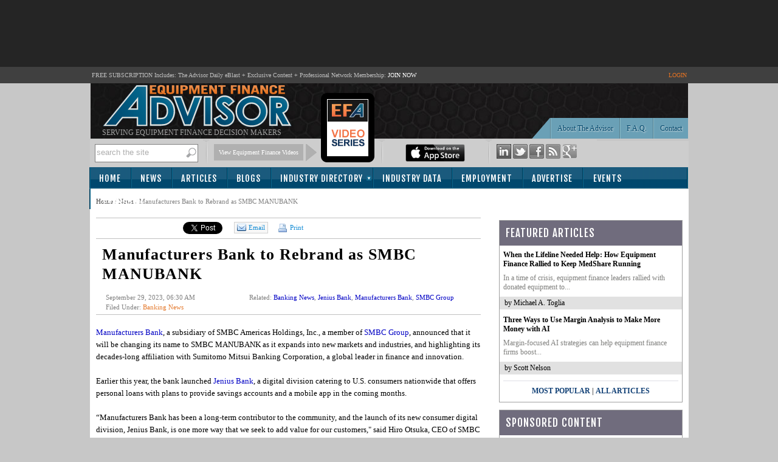

--- FILE ---
content_type: text/html; charset=utf-8
request_url: https://www.equipmentfa.com/news/36987/manufacturers-bank-to-rebrand-as-smbc-manubank
body_size: 72645
content:

<!DOCTYPE html PUBLIC "-//W3C//DTD XHTML 1.0 Transitional//EN" "http://www.w3.org/TR/xhtml1/DTD/xhtml1-transitional.dtd">
<html xmlns="http://www.w3.org/1999/xhtml">
<head id="ctl00"><title>
	Manufacturers Bank to Rebrand as SMBC MANUBANK - News | Equipment Finance Advisor
</title><meta id="ctl12" name="description" content="Manufacturers Bank, a subsidiary of SMBC Americas Holdings, Inc., a member of SMBC Group, announced that it will be changing its name to SMBC MANUBANK as it expands into new markets and industries, and highlighting its decades-long affiliation with Sumitomo Mitsui Banking Corporation, a global leader in finance and innovation.Earlier this year, the..." lang="en-US" /><script type="text/javascript" src="https://www.equipmentfa.com/JS/jquery-1.6.2.min.js"></script><script type="text/javascript" src="https://www.equipmentfa.com/JS/jquery-ui-1.7.1.custom.min.js"></script><script type="text/javascript" src="https://www.equipmentfa.com/JS/superfish.js"></script><link id="MenuStyleSheet" rel="stylesheet" type="text/css" href="../../contents/SuperFish.css?t=639048305140168120" /><link id="ctl03" rel="shortcut icon" type="image/x-icon" href="../../efa-favicon.ico" /><link id="lnkGoogleFont" rel="stylesheet" type="text/css" href="https://fonts.googleapis.com/css?family=Fjalla+One" />


<script type="text/javascript">

    window.onload = init;

    function init() {

        var bc = document.getElementById('SiteMapPath1').innerHTML;
        bc = bc.replace("Read News", "Manufacturers Bank to Rebrand as SMBC MANUBANK");
        document.getElementById('SiteMapPath1').innerHTML = bc;
    }

</script>

<!-- Google tag (gtag.js) -->
<script async src="https://www.googletagmanager.com/gtag/js?id=G-ES9SPZRTFS"></script>
<script>
  window.dataLayer = window.dataLayer || [];
  function gtag(){dataLayer.push(arguments);}
  gtag('js', new Date());

  gtag('config', 'G-ES9SPZRTFS');
</script>


    <script type="text/javascript">

        function TrackEvent(category, event, company) {
            //_gaq.push(['_trackEvent', category, event, company]);
            gaEvent(category, event, company);
        }

        function gaEvent(cat, action, company) {
            //_gaq.push(['_trackEvent', cat, action, company]);
        }

        function open_profile(url, company) {
            gaEvent("Company Website", "Viewed From Profile Page", company);
            window.open(url);
        }

        function open_compweb_hp(url, company) {
            gaEvent("Company Website", "Viewed From Home Page", company);
            window.open(url);
        }

        function open_jobhp(url, company) {
            gaEvent("Employment Job Posting", "Clicked From Home Page", company);
            window.location = url;
        }

        function open_emp_profile_hp(url, company) {
            gaEvent("Featured Employer Profile", "Logo Clicked From Home Page", company);
            window.location = url;
        }

        function open_comp_profile_hp(url, company) {
            gaEvent("Featured Company Profile", "Clicked From Home Page", company);
            window.location = url;
        }

        /*
        function viewProfile(url, company) {
        gaEvent("ind-dir Profile Viewed", "Link Clicked From Home Page", company);
        window.location = url;
        }
        */

        var empty_search_text = 'search the site';

        $(document).ready(function () {

            CheckSearchTextBox();

            $("#divImgSocial img").hover(
                function () {
                    var img = $(this);
                    var rel = img.attr('rel');

                    var path = RootURL + 'Images/' + rel + '-on.png';
                    img.attr('src', path);

                }, function () {
                    var img = $(this);
                    var rel = img.attr('rel');
                    var path = RootURL + 'Images/' + rel + '-off.png';
                    img.attr('src', path);

                }
            );

            $("#divSocialIcon2 img").hover(
                function () {
                    var img = $(this);
                    var rel = img.attr('rel');

                    var path = RootURL + 'Images/' + rel + '-on.png';
                    img.attr('src', path);

                }, function () {
                    var img = $(this);
                    var rel = img.attr('rel');
                    var path = RootURL + 'Images/' + rel + '-off.png';
                    img.attr('src', path);

                }
            );


            $("#txtSearch").keypress(function (e) {

                var code = (e.keyCode ? e.keyCode : e.which);
                if (code == 13) { //Enter keycode

                    searchResults();

                }

            });


            $("#lnkSearch").click(function () {
                searchResults();
                return false;
            });

            $("#txtSearch").blur(function () {
                CheckSearchTextBox();
            });

            $("#txtSearch").focus(function () {

                var textBox = $("#txtSearch");
                var text = textBox.val();

                if (text == empty_search_text) {
                    textBox.val('');
                }

                textBox.css('color', 'black');

            });


        });

        function searchResults() {
            //Do something
            var text = $("#txtSearch").val();
            if (text == empty_search_text || text == '') {
                return;
            }

            //alert('pressed: ' + text);

            //window.location = "SearchEFA.aspx?text=" + text;
            window.location = RootURL + "SearchEFA.aspx?text=" + text;

        }

        function CheckSearchTextBox() {
            var textBox = $("#txtSearch");
            var text = textBox.val();
            var txtLength = text.length;

            if (txtLength <= 0 || text == empty_search_text) {
                textBox.css('color', '#aeaeae');
                textBox.val(empty_search_text);
            }

        }

        function change_visibility(ctrl, show) {

            document.getElementById(ctrl).style.display = show ? '' : 'none';
        }

        function show_control(ddl_ctrl, txtBox) {
            ddl = document.getElementById(ddl_ctrl);
            if (ddl.options.length == ddl.selectedIndex + 1)
                change_visibility(txtBox, true);
            else
                change_visibility(txtBox, false);
        }

        function show_control2(obj, txtBox) {
            change_visibility(txtBox, obj.checked);

        }

        function HideFlashBoxes() {
            //document.getElementById('spBoxBanner').style.visibility = 'hidden';
            //document.getElementById('flashContent').style.visibility = 'hidden';

            HideElement('spBoxBanner');
            HideElement('flashContent');
        }

        function HideElement(ele) {
            document.getElementById(ele).style.visibility = 'hidden';
        }

        function ShowFlashBoxes() {
            document.getElementById('spBoxBanner').style.visibility = 'visible';
            document.getElementById('flashContent').style.visibility = 'visible';
        }

        function printit(id) {

            url = RootURL + 'print.aspx?postID=' + id
            l = screen.height / 2 - 200
            t = 30
            args = "left=" + l + ",top=" + t + ",height=600,width=560,status=no,toolbar=yes,menubar=no,location=no, scrollbars=yes"

            window.open(url, 'prn', args)

            //window.open('print.aspx?postID=' + id);
        }

        //var currentPage = 1;
        /*

        function changePage(pageNo, id, title) {

        window.location = RootURL + 'articles/' + id + '/' + pageNo + '/' + title;
        }
        */

        var currentPage = 1;
        function goNext(pageID) {

            if (currentPage == multiPageCount)
                return;

            currentPage++;
            switchPage(currentPage, pageID);
        }

        function goBack(pageID) {
            if (currentPage == 1)
                return;

            currentPage--;
            switchPage(currentPage, pageID);
        }

        //function switchPage(id) {
        function highlight_rtbox(id) {

            $('[name="page_divs"]').each(

                function (index) {
                    this.style.display = 'none';
                    //                alert(index + ': ' + $(this).name);
                }

            );

            document.getElementById('dvMainBody').style.display = 'none';

            // remove classes
            $('.custom-pager .selected').removeClass('selected');
            $('.round-table .data-box').removeClass('selected-box');

            if (id == 1) {
                document.getElementById('dvMainBody').style.display = 'block';
                $('#lnkCustomPaging' + id).addClass('selected');
            }
            else {

                document.getElementById('pg' + (id)).style.display = 'block';

                // add classes
                $('#lnkCustomPaging' + id).addClass('selected');
                $('#divRoundTable' + id).addClass('selected-box');

            }
            currentPage = id;
            window.scroll(0, 300);

        }

    </script>




    <script type="text/javascript">

        function S4() {
            return (((1 + Math.random()) * 0x10000) | 0).toString(16).substring(1);
        }

        function GetGuid() {
            // then to call it, plus stitch in '4' in the third group
            var guid = (S4() + S4() + "-" + S4() + "-4" + S4().substr(0, 3) + "-" + S4() + "-" + S4() + S4() + S4()).toLowerCase();
            return guid;
        }
        var page_rno = GetGuid();//Math.floor(Math.random() * 11);
    </script>
<link id="ctl05" href="../../App_Themes/Theme_EFA/BlockQuote.css" type="text/css" rel="stylesheet" /><link id="ctl06" href="../../App_Themes/Theme_EFA/button.css" type="text/css" rel="stylesheet" /><link id="ctl07" href="../../App_Themes/Theme_EFA/font-awesome.min.css" type="text/css" rel="stylesheet" /><link id="ctl08" href="../../App_Themes/Theme_EFA/jquery-ui-1.css" type="text/css" rel="stylesheet" /><link id="ctl09" href="../../App_Themes/Theme_EFA/pager.css" type="text/css" rel="stylesheet" /><link id="ctl10" href="../../App_Themes/Theme_EFA/pager-old.css" type="text/css" rel="stylesheet" /><link id="ctl11" href="../../App_Themes/Theme_EFA/StyleSheet.css" type="text/css" rel="stylesheet" /></head>
<body>

    <form method="post" action="./manufacturers-bank-to-rebrand-as-smbc-manubank?id=36987" onsubmit="javascript:return WebForm_OnSubmit();" id="form1">
<div class="aspNetHidden">
<input type="hidden" name="__EVENTTARGET" id="__EVENTTARGET" value="" />
<input type="hidden" name="__EVENTARGUMENT" id="__EVENTARGUMENT" value="" />
<input type="hidden" name="__VIEWSTATE" id="__VIEWSTATE" value="/[base64]/dD02MzkwNDgzMDUxNDAxNjgxMjBkAgcPFgIfAgUyaHR0cHM6Ly9mb250cy5nb29nbGVhcGlzLmNvbS9jc3M/[base64]/ZMe7Kz3xbsvimOo=" />
</div>

<script type="text/javascript">
//<![CDATA[
var theForm = document.forms['form1'];
if (!theForm) {
    theForm = document.form1;
}
function __doPostBack(eventTarget, eventArgument) {
    if (!theForm.onsubmit || (theForm.onsubmit() != false)) {
        theForm.__EVENTTARGET.value = eventTarget;
        theForm.__EVENTARGUMENT.value = eventArgument;
        theForm.submit();
    }
}
//]]>
</script>


<script src="/WebResource.axd?d=ksM1xMpV-VBYxbVXiTEel9lrmIBYAS8SGfP1bhlZFQUxIRpN9UBgahlieLv5gC4FXoCy_hHz5Z67S8BJVOuDHk4oxEZb8NW5LfIUewT83QI1&amp;t=638942066819057530" type="text/javascript"></script>


<script src="/ScriptResource.axd?d=cSeLizUJ9mIxfu6UmcL8-hU8C58wsBSzAMKi3-nTe4o8KOqjrPqTSY3CI3OTJ9f1EuRT8o5bkaC6HDUMHV7SBxLFy9q8_bXZAnTIiooJ0rroY2f03zWXgnzYcSPoNktQluGrJxKFs7kOOTw-iDpx66jE_PWCllAseOcGxc-K3JU1&amp;t=fffffffff2f92c66" type="text/javascript"></script>
<script src="/ScriptResource.axd?d=b1wX5IjxQV47NBw8T5sX7aRbq7QoBn5Otj9svuA1ARw43eeACkBT3mbxxYMLDzxm0_7F-25uOBxzm2GHE5ooxtKkmfQWDX_L6LtdB_kFOxkqyUHohoA9ze9x3rXFbDyF-9x-88rT473ivatSzJ4oxePMRtGZq30hrfd2X56W2Po1&amp;t=32e5dfca" type="text/javascript"></script>
<script src="/ScriptResource.axd?d=5qyRoYrbFt2cArrzWvxKbS9uol6D05RI8M_EEjDkm3OMYOOGcncRoae_Kgq9lAl7y15O-bgjkD_qpr9TrAiy1hTqUoWBtczAJCiFIit5T1k8AtPEf6KfHFNjTmDwVAQoyqI0wmY03cs0odqDUvpgrsKqZ6OOK9S67VflvgALago-ZNJWWEAK---JpTwwAMp20&amp;t=32e5dfca" type="text/javascript"></script>
<script src="../../ws/backoffice.asmx/js" type="text/javascript"></script><script type="text/javascript">
		var ClientIDs = {
			txtSearch: 'txtSearch',
			btntemp: 'btntemp',
			txtRecipEmail: 'ContentPlaceHolder1_ucSocialLinkSharing1_txtRecipEmail',
			txtMessage: 'ContentPlaceHolder1_ucSocialLinkSharing1_txtMessage',
			txtNewComments: 'ContentPlaceHolder1_ucComments_txtNewComments',
			btnAddComment: 'ContentPlaceHolder1_ucComments_btnAddComment',
			hdnPostId: 'ContentPlaceHolder1_ucComments_hdnPostId'
		}
	</script>
<script type="text/javascript">
//<![CDATA[
function WebForm_OnSubmit() {
if (typeof(ValidatorOnSubmit) == "function" && ValidatorOnSubmit() == false) return false;
return true;
}
//]]>
</script>

<div class="aspNetHidden">

	<input type="hidden" name="__VIEWSTATEGENERATOR" id="__VIEWSTATEGENERATOR" value="532053C5" />
	<input type="hidden" name="__EVENTVALIDATION" id="__EVENTVALIDATION" value="/wEdAAYOp0ZiDyP/OiQ1TvpXDLBK4+3WpZQNb82rzs2KnT3rh2/9yRhibifd00o60WsbeafNiQMjn/k5oOOe3L+7/ZhD+SOYljvdeoz8AL0Jgo6YuqA3UdjecaSFsjrBn7oLivPlQ+b2FdYswa5bBpRLRFk21qj7ga8KlbUo6pqgL8yfUw==" />
</div>
        <script>
            var RootURL = "https://www.equipmentfa.com/"
        </script>
        <script type="text/javascript">
//<![CDATA[
Sys.WebForms.PageRequestManager._initialize('ctl00$ctl04', 'form1', ['tctl00$ContentPlaceHolder1$ucComments$upComments','ContentPlaceHolder1_ucComments_upComments'], [], [], 90, 'ctl00');
//]]>
</script>

        <div id="mainArea">
            
            <div id="top-bannerContainer">
                <div id="bannerArea" style="height: 90px;">
                    <!-- leaderboard banner -->

                    <!-- EFA 728x90 [async] -->
                    <script type="text/javascript">if (!window.AdButler) { (function () { var s = document.createElement("script"); s.async = true; s.type = "text/javascript"; s.src = 'https://servedbyadbutler.com/app.js'; var n = document.getElementsByTagName("script")[0]; n.parentNode.insertBefore(s, n); }()); }</script>
                    <script type="text/javascript">
                        var AdButler = AdButler || {}; AdButler.ads = AdButler.ads || [];
                        var abkw = window.abkw || '';
                        var plc349915 = window.plc349915 || 0;
                        document.write('<' + 'div id="placement_349915_' + plc349915 + '"></' + 'div>');
                        AdButler.ads.push({ handler: function (opt) { AdButler.register(175287, 349915, [728, 90], 'placement_349915_' + opt.place, opt); }, opt: { place: plc349915++, keywords: abkw, domain: 'servedbyadbutler.com', click: 'CLICK_MACRO_PLACEHOLDER' } });
                    </script>



                </div>
            </div>
            
            <div id="headerTitle">
                <table style="width: 985px;" align="center">
                    <tr>
                        <td>FREE SUBSCRIPTION Includes: The Advisor Daily eBlast + Exclusive Content + Professional
                        Network Membership: <a href="https://www.equipmentfa.com/register">JOIN NOW</a>
                        </td>
                        <td align="right" style="color: #E47222;">
                            
                            <a href="https://www.equipmentfa.com/login.aspx" style="color: #E47222; ">LOGIN</a>
                            
                        </td>
                    </tr>
                </table>
            </div>
            <div id="header">
                <div id="headerDetail">
                    <div style="float: left; height: 84px; padding-left: 20px;">
                        <a href="https://www.equipmentfa.com/">
                            <img src="https://www.equipmentfa.com/Images/efa_logo_2.png" /></a>
                        <div style="color: #a2a2a2; font-size: 12px; text-transform: uppercase;">
                            Serving Equipment Finance Decision Makers
                        </div>
                    </div>
                    <div style="float: right; width: 400px;">
                        <table border="0" cellpadding="0" cellspacing="0" style="height: 89px; width: 400px; vertical-align: bottom;">
                            <tr>
                                <td style="width: 70px;">&nbsp;
                                </td>
                                <td align="right" style="vertical-align: bottom; width: 266px;">
                                    <img src="https://www.equipmentfa.com/Images/header_buttonbar_left.png" style="border-right: 1px solid #587F8F;" /><a
                                        href="https://www.equipmentfa.com/contact-us" class="button" style="border-right: none; margin-right: 1px;">Contact
                                    </a><a href="https://www.equipmentfa.com/faq" class="button">F.A.Q.</a> <a href="https://www.equipmentfa.com/about-equipment-finance-advisor"
                                        class="button">About The Advisor</a>
                                </td>
                            </tr>
                        </table>
                    </div>
                    <div style="clear: both">
                    </div>
                </div>
                <div id="headerGrayBar">
                    <div id="headerGrayBarArea" style="background-color: #CDCDCD;">
                        <div class="area">
                            <div id="pnltemp" onkeypress="javascript:return WebForm_FireDefaultButton(event, &#39;btntemp&#39;)">
	
                                <div class="searchArea" >
                                    <input name="ctl00$txtSearch" type="text" id="txtSearch" class="textBox" />
                                    <a id="lnkSearch" href="#" style="float: right; outline: none;">
                                        <img src="https://www.equipmentfa.com/Images/Search-btn.png" /></a>
                                    <div style="clear: both">
                                    </div>
                                </div>
                                <span style="display: none">
                                    <input type="submit" name="ctl00$btntemp" value="temp" onclick="return false;" id="btntemp" />
                                </span>
                            
</div>
                        </div>
                        <div class="seperator">
                        </div>
                        <div class="area">
                            <div class="download">
                                <a href="https://www.equipmentfa.com/videos.aspx" target="_blank">View Equipment Finance Videos</a>
                            </div>
                            <div class="arrow">
                            </div>
                            <div style="width: 90px; display: inline-block;">
                                <a href="https://www.equipmentfa.com/videos.aspx" target="_blank">
                                    <img src="../../Images/video-series.png" id="imgIpadLogo" style="position: absolute; top: 150px;" />
                                </a>
                            </div>
                        </div>
                        <div class="seperator">
                        </div>
                        <div class="area">
                            <a href="https://www.equipmentfa.com/apn.aspx">
                                
                                <a href="https://www.equipmentfa.com/MobileApps.aspx">
                                    <img src="https://www.equipmentfa.com/Images/apple-mobile-app-download.png" height="29" /></a>
                                
                            </a>
                        </div>
                        <div class="seperator">
                        </div>
                        <div class="area" style="width: 157px;">
                            
                            <div id="divImgSocial">
                                <a href="http://www.linkedin.com/company/equipment-finance-advisor" target="_blank">
                                    <img id="img2" src="https://www.equipmentfa.com/Images/ico-linkedin-off.png"
                                        rel="ico-linkedin" /></a> <a href="http://twitter.com/EquipmentFA" target="_blank">
                                            <img id="img3" src="https://www.equipmentfa.com/Images/ico-twitter-off.png" rel="ico-twitter" /></a>
                                <a href="http://www.facebook.com/pages/Equipment-Finance-Advisor/168992576523298"
                                    target="_blank">
                                    <img id="img4" src="https://www.equipmentfa.com/Images/ico-facebook-off.png" rel="ico-facebook" /></a>
                                <a href="https://www.equipmentfa.com/rss">
                                    <img id="img5" src="https://www.equipmentfa.com/Images/ico-rss-off.png" rel="ico-rss" /></a>
                                <a href="https://plus.google.com/110254623178404032853" target="_blank" rel="publisher">
                                    <img id="img1" src="https://www.equipmentfa.com/Images/ico-google-plus-off.png" rel="ico-google-plus" /></a>
                            </div>
                        </div>
                    </div>
                </div>
            </div>
            <div id="menu">
                <table class="menuAreaTable" cellpadding="0" cellspacing="0">
                    <tr>
                        <td class="left">&nbsp;
                        </td>
                        <td class="middle" style="border: none;">
                            <div id="menuArea">
                                <div id="endDivider">
                                    

<ul id="menu1" class="sf-menu">
    

    <li><a href="https://www.equipmentfa.com/">Home</a></li>
    <li><a href="https://www.equipmentfa.com/news-list">News</a> </li>
    <li><a href="https://www.equipmentfa.com/featured-articles">Articles</a></li>
    <li><a href="https://www.equipmentfa.com/featured-blogs">Blogs</a></li>
    <li class="multi"><a href="https://www.equipmentfa.com/industry-directory">Industry Directory</a>
        <ul>
            <li><a href="https://www.equipmentfa.com/industry-directory/service-providers">Service Providers</a></li>
            <li><a href="https://www.equipmentfa.com/industry-directory/finance-companies">Finance Companies & Banks</a></li>
        </ul>
    </li>
    <li><a href="https://www.equipmentfa.com/industry-data">Industry Data</a></li>
    <li><a href="https://www.equipmentfa.com/employment">Employment</a></li>
    <li><a href="https://www.equipmentfa.com/advertise/advertising-platform" onmouseover="HideElement('spBoxBanner');" onmouseout="ShowFlashBoxes();">Advertise</a>
      
    </li>
    <li><a href="https://www.equipmentfa.com/events-calendar" style="padding-left: 18px;">Events</a></li>
    <li><a href="https://www.equipmentfa.com/register" style="padding-left: 22px;">Subscribe</a></li>

</ul>

                                </div>
                            </div>
                        </td>
                        <td class="right">&nbsp;
                        </td>
                    </tr>
                </table>
            </div>
            <div id="contentAreaMain">
                <div id="contentArea">
                    <table width="100%" cellpadding="0" cellspacing="0">
                        <tr>
                            <td id="content">
                                <div id="ValidationSummary1" style="display:none;">

</div>
                                <div>
                                    <span class="breadcrumb">
                                        <span id="SiteMapPath1"><a href="#SiteMapPath1_SkipLink"><img alt="Skip Navigation Links" src="/WebResource.axd?d=ys8YjEihppksB7MXeADcmncpLvg22wrebKDgPm-ow-b_-Mec8y8HuFdFfxgapkMQxjv0I4ITbrWJs7qyKJR0k89IKvQv0zbVo3MT4rnBkPI1&amp;t=638942066819057530" width="0" height="0" style="border-width:0px;" /></a><span id="SiteMapPath1"><a id="SiteMapPath1_ctl00_0" href="/">Home</a></span><span id="SiteMapPath1"> / </span><span id="SiteMapPath1"><a id="SiteMapPath1_ctl00_1" title="News" href="/news-list">News</a></span><span id="SiteMapPath1"> / </span><span id="SiteMapPath1">Read News</span><a id="SiteMapPath1_SkipLink"></a></span>
                                    </span>
                                </div>
                                
       

<script src="https://www.equipmentfa.com/JS/jquery-ui-1.7.1.custom.min.js" type="text/javascript"></script>
<script type="text/javascript" src="https://www.google.com/recaptcha/api/js/recaptcha_ajax.js"></script>
<script src='https://www.google.com/recaptcha/api.js?onload=CaptchaCallback&render=explicit' async defer></script>

<script defer>
    var CaptchaCallback = function () {
        //  grecaptcha.render('RecaptchaField1', { 'sitekey': '6LcQCgsUAAAAAL8JutCo0iXAsMCE9JNTlRzqyqCf' });

    };


</script>

<script type="text/javascript">

    $(document).ready(function () {
        CaptchaCallback();

        $("#divSendToFriend").dialog({
            height: 400,
            width: 670,
            resizable: false,
            autoOpen: false,
            title: "Send to a Friend...",
            buttons: {
                "Cancel": function () {
                    $(this).dialog("close");
                },
                "Send to Friend": function () {

                    SendEmailToFriend();
                }
            }
        });

    });




    function openSendToFriendDialog() {

        var emailTo = "";
        var emailSub = "FYI - Check This Out on EquipmentFA.com...";
        var emailBody = "Hi, I thought you would be interested in this article from Equipment Finance Advisor: " + location;
        
        window.open("mailto:" + emailTo + '?subject=' + emailSub + '&body=' + emailBody);

       

        // $("#divSendToFriend").dialog("open");
    }


    function closeSendToFriendDialog() {
        $("#divSendToFriend").dialog("close");
    }



    function SendEmailToFriend() {

        var errorMessage = '';
        var url = 'https://www.equipmentfa.com/news/36987/manufacturers-bank-to-rebrand-as-smbc-manubank';
        var recipentEmail = $('#ContentPlaceHolder1_ucSocialLinkSharing1_txtRecipEmail').val();
        var yourEmail = "";//$('#< %= txtYourEmail.ClientID %>').val();
        var message = $('#ContentPlaceHolder1_ucSocialLinkSharing1_txtMessage').val();
        var ccToYou = false;
        var pid = '36987';



        // Validate

        if (recipentEmail == "") {
            errorMessage = "Please enter Recipient's Email Address.\n";
        }

        if (yourEmail == "") {
            errorMessage += "Please enter Your Email Address.\n";
        }

        if (errorMessage.length > 0) {
            alert(errorMessage);
            return;
        }

        var captcharesponse = "";
        //var captcharesponse = grecaptcha.getResponse();

        //if (!captcharesponse) {
        //    alert("Please prove you’re not a robot and click the box before 'Send to Friend'.");
        //    return;
        //}

        // Send
        var data =
            '{"url":"' + url +
            '", "pid":"' + pid +
            '", "recipentEmail":"' + recipentEmail +
            '", "yourEmail":"' + yourEmail +
            '", "message":"' + message +
            '", "ccToYou":"' + ccToYou +
            '", "captcharesponse":' + JSON.stringify(captcharesponse) +
            ' }';

        //// alert(data);

        $.ajax({
            type: "POST",
            url: "https://www.equipmentfa.com/Default.aspx/SendToFriend",
            data: data,
            contentType: "application/json; charset=utf-8",
            dataType: "json",
            success: function (response) {

                var msg = response.d;
                msg = msg.replace('"', '').replace('"', '');
                alert(msg);
                closeSendToFriendDialog();

                //Recaptcha.reload();
                grecaptcha.reset();
            },
            error: function (request, status, errorThrown) {
                //alert(request.responseText);
                // Recaptcha.reload();
                grecaptcha.reset();
                closeSendToFriendDialog();
            }
        });

    }

</script>
<br />
<div style="border-top: 1px solid silver; border-bottom: 1px solid silver;">
    <table cellpadding="0" cellspacing="0">
        <tr>
            <td style="padding: 6px; padding-bottom: 4px;">
                <iframe src='https://www.facebook.com/widgets/like.php?href=https://www.equipmentfa.com/news/36987/manufacturers-bank-to-rebrand-as-smbc-manubank&layout=button_count&show_faces=false&width=110&action=recommend&font=tahoma&colorscheme=light&height=30'
                    scrolling="no" frameborder="0" style="border: none; width: 125px; height: 23px"
                    allowtransparency="true"></iframe>
            </td>
            <td style="padding: 6px; padding-bottom: 4px; padding-right: 1px;">
                <a href="https://twitter.com/share?url=https://www.equipmentfa.com/news/36987/manufacturers-bank-to-rebrand-as-smbc-manubank" class="twitter-share-button" data-count="horizontal">Tweet</a>
                <script type="text/javascript" src="//platform.twitter.com/widgets.js"></script>
            </td>
            <td style="padding: 6px; padding-bottom: 4px;">
                <script src="https://platform.linkedin.com/in.js" type="text/javascript"></script>
                <script type="IN/Share" data-counter="right" data-url="https://www.equipmentfa.com/news/36987/manufacturers-bank-to-rebrand-as-smbc-manubank"></script>
            </td>

            <!-- google + button -->
            <td style="padding-top: 6px;">
                <div class="g-plusone" data-size="medium" data-href="https://www.equipmentfa.com/news/36987/manufacturers-bank-to-rebrand-as-smbc-manubank"></div>
                <script type="text/javascript">
                    (function () {
                        var po = document.createElement('script'); po.type = 'text/javascript'; po.async = true;
                        po.src = 'https://apis.google.com/js/plusone.js';
                        var s = document.getElementsByTagName('script')[0]; s.parentNode.insertBefore(po, s);
                    })();

                </script>
            </td>
            <!-- google button -->

            <td style="padding: 6px; padding-bottom: 4px;">

                <a href="javascript:openSendToFriendDialog();" class="emailButton">

                    <img src="https://www.equipmentfa.com/Images/message_email.png" />Email
                </a>
            </td>
            <td id="ContentPlaceHolder1_ucSocialLinkSharing1_tdPrint" style="padding: 6px; padding-bottom: 4px;">
                <a href="javascript:printit(36987);" class="printButton">
                    <img src="https://www.equipmentfa.com/Images/print-icon.png" />
                    Print </a>
            </td>

        </tr>
    </table>
</div>
<div id="divSendToFriend" style="display: none; font-size: 12px;">
    <table width="100%" cellpadding="3">
        <tr>
            <td>Recipient's Email Address(es)
            </td>
        </tr>
        <tr>
            <td>
                <input name="ctl00$ContentPlaceHolder1$ucSocialLinkSharing1$txtRecipEmail" type="text" id="ContentPlaceHolder1_ucSocialLinkSharing1_txtRecipEmail" style="width:350px;" />
                (Separate multiple addresses with a comma)
            </td>
        </tr>
        
        <tr>
            <td>Your Message (optional)
            </td>
        </tr>
        <tr>
            <td>
                <textarea name="ctl00$ContentPlaceHolder1$ucSocialLinkSharing1$txtMessage" rows="7" cols="20" id="ContentPlaceHolder1_ucSocialLinkSharing1_txtMessage" style="width:99%;">
Hi, I thought you would be interested in this article from Equipment Finance Advisor.</textarea>
            </td>
        </tr>
        <tr>
            <td>
                <div id="RecaptchaField1"></div>
                
            </td>
        </tr>

    </table>
</div>

    <div class="articleList" > 
                
        <h2 style="padding-left:10px;" class="post-title">Manufacturers Bank to Rebrand as SMBC MANUBANK</h2>
        
        <table border="0" cellpadding="4" cellspacing="0" width="100%">
        <tr>
            <td>
                <div class="date" style="padding-left:12px;width:200px;">September 29, 2023, 06:30 AM</div>
                <div style="padding-left:12px;" class="date">
                    Filed Under: <span id="ContentPlaceHolder1_lblCat" class="orange-text"><a href='https://www.equipmentfa.com/news/category/42/3/banking-news'>Banking News</a></span>
                </div>
                                 
            </td>
            <td>
                <div class="date" id="dvRelated">
                    Related: <span class='blue-orange'><a href='https://www.equipmentfa.com/news/tags/3/3707/banking-news'>Banking News</a></span>, <span class='blue-orange'><a href='https://www.equipmentfa.com/news/tags/3/7893/jenius-bank'>Jenius Bank</a></span>, <span class='blue-orange'><a href='https://www.equipmentfa.com/news/tags/3/7311/manufacturers-bank'>Manufacturers Bank</a></span>, <span class='blue-orange'><a href='https://www.equipmentfa.com/news/tags/3/6998/smbc-group'>SMBC Group</a></span>

                </div>
            </td>
        </tr>
        </table>

        <div class="body" style="border-top: 1px solid silver; padding-top:0px;">
            
        </div>
    </div>

    <br />
    <div class="body">
        <p><a title="Manufacturers Bank" href="http://www.manufacturersbank.com" target="_blank">Manufacturers Bank</a>, a subsidiary of SMBC Americas Holdings, Inc., a member of <a title="SMBC Group" href="http://www.smbcgroup.com" target="_blank">SMBC Group</a>, announced that it will be changing its name to SMBC MANUBANK as it expands into new markets and industries, and highlighting its decades-long affiliation with Sumitomo Mitsui Banking Corporation, a global leader in finance and innovation.<br /><br />Earlier this year, the bank launched <a title="Jenius Bank" href="http://www.jeniusbank.com" target="_blank">Jenius Bank</a>, a digital division catering to U.S. consumers nationwide that offers personal loans with plans to provide savings accounts and a mobile app in the coming months.<br /><br />“Manufacturers Bank has been a long-term contributor to the community, and the launch of its new consumer digital division, Jenius Bank, is one more way that we seek to add value for our customers," said Hiro Otsuka, CEO of SMBC Group in the Americas. “The rebranding of Manufacturers Bank demonstrates our commitment to building strong client and community relationships across SMBC Group.”<br /><br />“We’re proud to be part of SMBC’s rich history and legacy of trust, strength, and stability spanning more than 400 years,” said Manufacturers Bank Chairman and Chief Executive Officer, Kazuhisa Miyagawa. “Becoming SMBC MANUBANK will deepen that relationship and elevate our brand recognition among current and prospective clients including those in the Japanese business community.”<br /><br />The SMBC MANUBANK branding will reflect the visual identity of SMBC Group companies around the world, at the same time maintaining unique qualities such as concierge service and access to local decision makers that differentiate the commercial bank from its competitors. While the name will change, ownership, management, and operations of the bank will remain unchanged.<br /><br />“Our focus heading into the bank’s new era as SMBC MANUBANK is to be the Gateway to Growth for our clients, communities, and colleagues,” said Sander Pruijs, Manufacturers Bank President. “We are and will always be client-first. Other exciting aspects of this transformation will see us streamlining our Commercial Banking processes, investing in digital technologies, and growing our product offerings to continuously enhance the client experience.”<br /><br /><br /><br /><br /><br /></p>

        

        <br /><br />
        
    </div>
 
    
    
    <div>
        <h3>Most Popular</h3>
        

    </div>
    <div style="text-align:right; padding-right:10px; margin-bottom:5px;">
        <a href="../../most-popular-news">View All Most Popular News Stories ››</a>
    </div>
    <div class="dotted-seperator"></div>

    <br />
    <br />
    <div>
        <h3>Week's News</h3>
        <div class="featuredList">
            <table id="ContentPlaceHolder1_ddlWeekNews" cellspacing="0" cellpadding="2" style="border-collapse:collapse;">
	<tr>
		<td>
                    <div>
                        <img src="../../Images/bullet.gif" style="padding-right:3px;" />
                        <a href='https://www.equipmentfa.com/news/40934/tab-bank-finishes-2025-providing-145-companies-with-71-7mm-in-loans'>
                            TAB Bank Finishes 2025 Providing 145 Companies with $71.7MM in Loans
                        </a>
                    </div>
                </td>
	</tr><tr>
		<td>
                    <div>
                        <img src="../../Images/bullet.gif" style="padding-right:3px;" />
                        <a href='https://www.equipmentfa.com/news/40937/eldridge-carlyle-alpinvest-partner-to-launch-eldridge-diversified-credit-platform'>
                            Eldridge, Carlyle AlpInvest Partner to Launch Eldridge Diversified Credit Platform
                        </a>
                    </div>
                </td>
	</tr><tr>
		<td>
                    <div>
                        <img src="../../Images/bullet.gif" style="padding-right:3px;" />
                        <a href='https://www.equipmentfa.com/news/40935/united-community-names-thompson-chief-commercial-banking-officer'>
                            United Community Names Thompson Chief Commercial Banking Officer
                        </a>
                    </div>
                </td>
	</tr><tr>
		<td>
                    <div>
                        <img src="../../Images/bullet.gif" style="padding-right:3px;" />
                        <a href='https://www.equipmentfa.com/news/40933/cohn-dussi-expands-into-south-florida-strengthening-support-for-equipment-finance-clients'>
                            Cohn & Dussi Expands into South Florida, Strengthening Support for Equipment Finance Clients
                        </a>
                    </div>
                </td>
	</tr><tr>
		<td>
                    <div>
                        <img src="../../Images/bullet.gif" style="padding-right:3px;" />
                        <a href='https://www.equipmentfa.com/news/40936/act-research-december-class-8-orders-totaled-42-7k-units'>
                            ACT Research: December Class 8 Orders Totaled 42.7k Units
                        </a>
                    </div>
                </td>
	</tr><tr>
		<td>
                    <div>
                        <img src="../../Images/bullet.gif" style="padding-right:3px;" />
                        <a href='https://www.equipmentfa.com/news/40930/florence-bank-promotes-hess-to-senior-vice-president-chief-commercial-banking-officer'>
                            Florence Bank Promotes Hess to Senior Vice President / Chief Commercial Banking Officer
                        </a>
                    </div>
                </td>
	</tr><tr>
		<td>
                    <div>
                        <img src="../../Images/bullet.gif" style="padding-right:3px;" />
                        <a href='https://www.equipmentfa.com/news/40926/southstate-accelerates-growth-with-strategic-talent-acquisition'>
                            SouthState Accelerates Growth with Strategic Talent Acquisition
                        </a>
                    </div>
                </td>
	</tr><tr>
		<td>
                    <div>
                        <img src="../../Images/bullet.gif" style="padding-right:3px;" />
                        <a href='https://www.equipmentfa.com/news/40924/equipment-finance-industry-confidence-at-11-month-high'>
                            Equipment Finance Industry Confidence at 11-Month High
                        </a>
                    </div>
                </td>
	</tr><tr>
		<td>
                    <div>
                        <img src="../../Images/bullet.gif" style="padding-right:3px;" />
                        <a href='https://www.equipmentfa.com/news/40925/holmes-joins-trustmark-as-senior-vice-president-and-equipment-finance-direct-originations-officer'>
                            Holmes Joins Trustmark as Senior Vice President and Equipment Finance Direct Originations Officer
                        </a>
                    </div>
                </td>
	</tr><tr>
		<td>
                    <div>
                        <img src="../../Images/bullet.gif" style="padding-right:3px;" />
                        <a href='https://www.equipmentfa.com/news/40928/navitas-credit-achieves-record-2025-originations-surpassing-1b-annual-milestone'>
                            Navitas Credit Achieves Record 2025 Originations, Surpassing $1B Annual Milestone
                        </a>
                    </div>
                </td>
	</tr>
</table>
        </div>
    </div>

    <br /><br />
    

<div class="comments-h3">Comments From Our Members</div>
<br />




    You must be an <a href="https://www.equipmentfa.com/register" target="_blank">Equipment Finance Advisor member</a> to post comments.
    <a href="https://www.equipmentfa.com/Login.aspx?ReturnURL=3-36987">Login</a> or <a href="https://www.equipmentfa.com/register">Join Now</a>.
    <br /><br />
<input type="hidden" name="ctl00$ContentPlaceHolder1$ucComments$hdnPostId" id="ContentPlaceHolder1_ucComments_hdnPostId" value="36987" />


                            </td>
                            <td id="tdSeparator" style="width: 10px; background-color: #fff;"></td>

                            <td id="tdAdvertiser" class="advertiser">
                                <div class="advertiser-noborder">
                                    <div id="dvSpacer" style="width: 20px; height: 21px;">
                                    </div>

                                    <!-- EFA 300x250 [async] -->
                                    <script type="text/javascript">if (!window.AdButler) { (function () { var s = document.createElement("script"); s.async = true; s.type = "text/javascript"; s.src = 'https://servedbyadbutler.com/app.js'; var n = document.getElementsByTagName("script")[0]; n.parentNode.insertBefore(s, n); }()); }</script>
                                    <script type="text/javascript">
                                        var AdButler = AdButler || {}; AdButler.ads = AdButler.ads || [];
                                        var abkw = window.abkw || '';
                                        var plc349916 = window.plc349916 || 0;
                                        document.write('<' + 'div id="placement_349916_' + plc349916 + '"></' + 'div>');
                                        AdButler.ads.push({ handler: function (opt) { AdButler.register(175287, 349916, [300, 250], 'placement_349916_' + opt.place, opt); }, opt: { place: plc349916++, keywords: abkw, domain: 'servedbyadbutler.com', click: 'CLICK_MACRO_PLACEHOLDER' } });
                                    </script>


                                </div>
                                
                                <div class="sponsoredLinks" style="margin-top: 12px; height:298px;">
                                    <div class="header">
                                        Featured Articles
                                    </div>
                                    
                                        <div class="text-ads" style="padding-top:0px;">
                                            
                                                <!-- featured articles -->
                                                
    <div style="margin-bottom: 5px;" >
        <a href='https://www.equipmentfa.com/articles/40751/when-the-lifeline-needed-help-how-equipment-finance-rallied-to-keep-medshare-running'>
        When the Lifeline Needed Help: How Equipment Finance Rallied to Keep MedShare Running</a>
    </div>
    
    <div class="sidebar-article-desc">
        In a time of crisis, equipment finance leaders rallied with donated equipment to...
    </div>

    <div class="graybar">
        by Michael A. Toglia
    </div>

    <div style="margin-bottom: 5px;" >
        <a href='https://www.equipmentfa.com/articles/40674/three-ways-to-use-margin-analysis-to-make-more-money-with-ai'>
        Three Ways to Use Margin Analysis to Make More Money with AI</a>
    </div>
    
    <div class="sidebar-article-desc">
        Margin-focused AI strategies can help equipment finance firms boost...
    </div>

    <div class="graybar">
        by Scott Nelson
    </div>

    <div class="bottom-links">
    <a href="https://www.equipmentfa.com/most-popular-articles">Most Popular</a> |
    <a href="https://www.equipmentfa.com/article-topics">All Articles</a>
</div>




                                                <!-- end of featured articles -->
                                            </div>
                                        </div>
                                        
<div class="sponsoredLinks" style="margin-top: 12px; height:298px;">
    <div class="header">
        Sponsored Content
    </div>
    <div  class='text-ads' style='padding-top:0px;'>
        
        <!-- featured articles -->
        
                
                <div style="margin-bottom: 5px;">
                    <a href='https://www.equipmentfa.com/SponsorContent/37339/gearing-up-for-growth-with-trusted-saas-technology'>
                        Gearing Up for Growth with Trusted SaaS Technology</a>
                </div>
                <div class="sidebar-article-desc" style="padding-top: 5px;">
                    Maximize efficiency and growth by upgrading from legacy systems to Solifi’s agile, scalable platform.
                </div>
            
        <div style="text-align: center;">
          <div style="font-size:10px;color:#616161;padding-bottom:6px;font-weight:bold;">sponsored by:</div>
             
            <a href="https://www.equipmentfa.com/SponsorContent/37339/gearing-up-for-growth-with-trusted-saas-technology" id="SonposorContents1_lnkSponsor">
                <img src="https://www.equipmentfa.com/Images/IndustryDirectory/logo-solifi-regtm-efa-2022-04-280x65sc.gif" id="SonposorContents1_imgUrl" style="border: none;" /></a>
        </div>
        <div class="bottom-links">
            <a href="https://www.equipmentfa.com/SponsorContent/37339/gearing-up-for-growth-with-trusted-saas-technology" id="SonposorContents1_lnkViewAll">LEARN MORE</a>
        </div>
    </div>
</div>

                                        
                                        <div class="advertiser-noborder" style="margin-top: 12px;">
                                            <!-- skyscrapper -->

                                            <!-- EFA 300x600 [async] -->
                                            <script type="text/javascript">if (!window.AdButler) { (function () { var s = document.createElement("script"); s.async = true; s.type = "text/javascript"; s.src = 'https://servedbyadbutler.com/app.js'; var n = document.getElementsByTagName("script")[0]; n.parentNode.insertBefore(s, n); }()); }</script>
                                            <script type="text/javascript">

                                                var AdButler = AdButler || {}; AdButler.ads = AdButler.ads || [];

                                                var abkw = window.abkw || '';

                                                var plc349917 = window.plc349917 || 0;

                                                document.write('<' + 'div id="placement_349917_' + plc349917 + '"></' + 'div>');

                                                AdButler.ads.push({ handler: function (opt) { AdButler.register(175287, 349917, [300, 600], 'placement_349917_' + opt.place, opt); }, opt: { place: plc349917++, keywords: abkw, domain: 'servedbyadbutler.com', click: 'CLICK_MACRO_PLACEHOLDER' } });

                                            </script>

                                        </div>
                                        </td>

                        </tr>
                        <tr>
                            <td colspan="3" style="height: 10px;"></td>
                        </tr>
                        <tr>
                            <td colspan="3" id="bottomAdvertisment">
                                <div class="industryResources">
                                    <div class="header">
                                        Industry Resources
                                    </div>
                                    <table width="99%" border="0" align="center" cellpadding="0" cellspacing="0" style="padding-bottom: 8px;">
                                        <tr>
                                            <td width="135" align="center">
                                                <a href="http://www.elfaonline.org/" target="_blank">
                                                    <img src="https://www.equipmentfa.com/Images/logo-elfa-footer03.gif" /></a>
                                            </td>
                                            <td width="135" align="center">
                                                <a href="http://www.nefassociation.org/" target="_blank">
                                                    <img src="https://www.equipmentfa.com/Images/logo-nefa-footer01.gif" /></a>
                                            </td>
                                            
                                            <td width="135" align="center">
                                                <a href="http://www.aacfb.org" target="_blank">
                                                    <img src="https://www.equipmentfa.com/images/logo-AACFB-footer02v4d.gif" />
                                                </a>
                                            </td>
                                            <td width="135" align="center">
                                                <a href="http://www.turnaround.org/Default.aspx" target="_blank">
                                                    <img src="https://www.equipmentfa.com/Images/logo-tma-footer02.gif" /></a>
                                            </td>
                                            <td width="135" align="center">
                                                <a href="http://www.abladvisor.com" target="_blank">
                                                    <img src="https://www.equipmentfa.com/Images/logo-abla-footer.gif" /></a>
                                            </td>
                                        </tr>
                                        <tr>
                                            <td width="135" align="center">
                                                <a href="http://www.elfaonline.org/" target="_blank">Equipment Leasing<br />
                                                    and Finance Association</a>
                                            </td>
                                            <td width="135" align="center">
                                                <a href="http://www.nefassociation.org/" target="_blank">National Equipment<br />
                                                    Finance Association</a>
                                            </td>
                                            <td width="135" align="center">
                                                <a href="http://www.aacfb.org" target="_blank">American Association
                                                    <br />
                                                    of Commercial Finance Brokers
                                                </a>
                                            </td>
                                            <td width="135" align="center">
                                                <a href="http://www.turnaround.org/Default.aspx" target="_blank">Turnaround Management<br />
                                                    Association </a>
                                            </td>
                                            <td width="135" align="center">
                                                <a href="http://www.abladvisor.com" target="_blank">ABL Advisor</a>
                                            </td>
                                        </tr>
                                    </table>
                                </div>
                            </td>
                        </tr>
                    </table>
                </div>

                <div id="footer">
                    <div style="background-color: #706C7B; padding-top: 20px;">
                        <div class="footerArea" style="background-image: none;">
                            <div class="title">
                                Site Map:
                            </div>
                            <span><a href="https://www.equipmentfa.com/">Home</a></span> <span><a href="https://www.equipmentfa.com/news-list">News</a></span> <span><a href="https://www.equipmentfa.com/featured-articles">Articles</a></span>
                            <span><a href="https://www.equipmentfa.com/featured-blogs">Blogs</a></span> <span><a
                                href="https://www.equipmentfa.com/industry-directory">Industry Directory</a></span>
                            <span><a href="https://www.equipmentfa.com/industry-data.aspx">Industry Data</a></span>
                            <span><a href="https://www.equipmentfa.com/employment">Employment</a></span> <span><a
                                href="https://www.equipmentfa.com/events-calendar">Events Calendar</a></span>
                             <span><a
                                href="https://www.equipmentfa.com/Survey.aspx">Industry Surveys</a></span>

                            <span>
                                <a href="https://www.equipmentfa.com/Videos.aspx">Videos</a>
                            </span>
                            

                        </div>
                        <div class="footerArea">
                            <div class="title">
                                Advisor Members:
                            </div>
                            <span><a href="https://www.equipmentfa.com/Register">Manage Profile</a></span> <span><a
                                href="https://www.equipmentfa.com/apn.aspx">Advisor Professional Network</a></span>
                            <span><a href="https://www.equipmentfa.com/Register">Subscribe FREE</a></span>
                        </div>
                        <div class="footerArea">
                            <div class="title">
                                Industry Directory:
                            </div>
                            <span><a href="https://www.equipmentfa.com/industry-directory/service-providers">Service
                            Providers</a></span> <span><a href="https://www.equipmentfa.com/industry-directory/finance-companies">Finance Companies + Banks</a></span> <span><a href="https://www.equipmentfa.com/advertise/advertising-request-form">Get Your Company Listed</a></span> <span><a href="https://www.equipmentfa.com/contact-us">Submit Company News</a></span>
                        </div>
                        <div class="footerArea">
                            <div class="title">
                                Advertise:
                            </div>
                            <span><a href="https://www.equipmentfa.com/advertise/advertising-platform">Media Planner</a></span> 
                            
                        </div>
                        <div class="footerArea">
                            <div class="title">
                                
                            &nbsp;
                            </div>
                            <span><a href="https://www.equipmentfa.com/about-equipment-finance-advisor">About The Advisor</a></span>
                            <span><a href="https://www.equipmentfa.com/faq">FAQ</a></span> <span><a href="https://www.equipmentfa.com/contact-us">Contact EFA</a></span> <span><a href="https://www.equipmentfa.com/author-directory">Author
                                Directory</a></span> <span><a href="https://www.equipmentfa.com/sitemap">Extended Site
                                    Map</a></span> <span><a href="https://www.equipmentfa.com/privacy-policy">Privacy Policy</a></span>
                            <span><a href="https://www.equipmentfa.com/terms-of-service">Terms of Service</a></span>
                            <span><a href="https://www.equipmentfa.com/glossary">Glossary of Terms</a></span>
                        </div>
                        <div style="clear: both">
                        </div>
                    </div>
                    <div class="bottomLogo">
                        <div id="divSocialIcon2" class="divSocialIcon2">
                            <a href="http://www.linkedin.com/company/equipment-finance-advisor" target="_blank"
                                style="margin-left: 1px;">
                                <img id="img6" src="https://www.equipmentfa.com/Images/ico-linkedin-off.png" rel="ico-linkedin" /></a>
                            <a href="http://twitter.com/EquipmentFA" target="_blank" style="margin-left: 1px;">
                                <img id="img7" src="https://www.equipmentfa.com/Images/ico-twitter-off.png" rel="ico-twitter" /></a>
                            <a href="http://www.facebook.com/pages/Equipment-Finance-Advisor/168992576523298"
                                target="_blank" style="margin-left: 1px;">
                                <img id="img8" src="https://www.equipmentfa.com/Images/ico-facebook-off.png" rel="ico-facebook" /></a>
                            <a href="https://www.equipmentfa.com/rss" style="margin-left: 1px;">
                                <img id="img9" src="https://www.equipmentfa.com/Images/ico-rss-off.png" rel="ico-rss" /></a>
                            <a href="https://plus.google.com/110254623178404032853" target="_blank" rel="publisher"
                                style="margin-left: 1px; padding-right: 8px;">
                                <img id="img10" src="https://www.equipmentfa.com/Images/ico-google-plus-off.png" rel="ico-google-plus" /></a>
                        </div>
                        <div class="logo">
                            <img src="https://www.equipmentfa.com/Images/bottom_advisor_logo.png" />
                        </div>
                        <div class="text">
                            Copyright © 2011-2026
                        Equipment Finance Advisor, Inc. All rights reserved.
                        <br />
                            The material on this site may not be reproduced, distributed, transmitted, cached
                        <br />
                            or otherwise used without written consent from Equipment Finance Advisor, Incorporated.
                        <br />
                            Equipment Finance Advisor: 975 Mill Road, Suite G | Bryn Mawr, PA 19010 | tel 484.380.3215
                        | fax 484.636.2508
                        </div>
                    </div>
                </div>


            </div>
        </div>
    
<script type="text/javascript">
//<![CDATA[
var Page_ValidationSummaries =  new Array(document.getElementById("ValidationSummary1"));
//]]>
</script>

<script type="text/javascript">
//<![CDATA[
var ValidationSummary1 = document.all ? document.all["ValidationSummary1"] : document.getElementById("ValidationSummary1");
ValidationSummary1.showmessagebox = "True";
ValidationSummary1.showsummary = "False";
//]]>
</script>


<script type="text/javascript">
//<![CDATA[

(function(id) {
    var e = document.getElementById(id);
    if (e) {
        e.dispose = function() {
            Array.remove(Page_ValidationSummaries, document.getElementById(id));
        }
        e = null;
    }
})('ValidationSummary1');

var Page_ValidationActive = false;
if (typeof(ValidatorOnLoad) == "function") {
    ValidatorOnLoad();
}

function ValidatorOnSubmit() {
    if (Page_ValidationActive) {
        return ValidatorCommonOnSubmit();
    }
    else {
        return true;
    }
}
        //]]>
</script>
</form>
</body>
</html>


--- FILE ---
content_type: text/html; charset=utf-8
request_url: https://accounts.google.com/o/oauth2/postmessageRelay?parent=https%3A%2F%2Fwww.equipmentfa.com&jsh=m%3B%2F_%2Fscs%2Fabc-static%2F_%2Fjs%2Fk%3Dgapi.lb.en.2kN9-TZiXrM.O%2Fd%3D1%2Frs%3DAHpOoo_B4hu0FeWRuWHfxnZ3V0WubwN7Qw%2Fm%3D__features__
body_size: 161
content:
<!DOCTYPE html><html><head><title></title><meta http-equiv="content-type" content="text/html; charset=utf-8"><meta http-equiv="X-UA-Compatible" content="IE=edge"><meta name="viewport" content="width=device-width, initial-scale=1, minimum-scale=1, maximum-scale=1, user-scalable=0"><script src='https://ssl.gstatic.com/accounts/o/2580342461-postmessagerelay.js' nonce="Mpdk33Xc1_bUgB-877RaKQ"></script></head><body><script type="text/javascript" src="https://apis.google.com/js/rpc:shindig_random.js?onload=init" nonce="Mpdk33Xc1_bUgB-877RaKQ"></script></body></html>